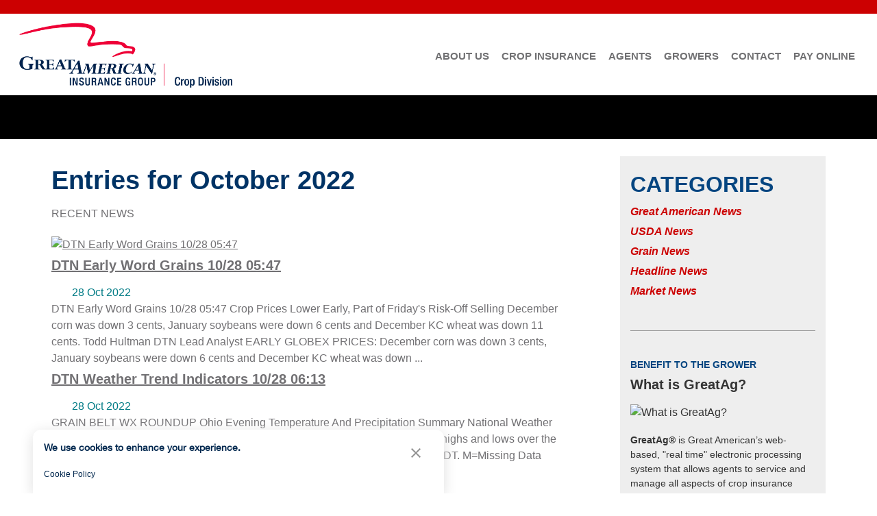

--- FILE ---
content_type: text/html; charset=utf-8
request_url: https://greatamericancrop.com/news-resources/article/articletype/archiveview/categoryid/6/year/2022/month/10/currentpage/7
body_size: 8811
content:
<!DOCTYPE html PUBLIC "-//W3C//DTD XHTML 1.0 Strict//EN" "http://www.w3.org/TR/xhtml1/DTD/xhtml1-strict.dtd">
<html  xml:lang="en-US" lang="en-US" xmlns="http://www.w3.org/1999/xhtml">
<head id="Head">
<!--*********************************************-->
<!-- DNN Platform - http://www.dnnsoftware.com   -->
<!-- Copyright (c) 2002-2014, by DNN Corporation -->
<!--*********************************************-->
<meta http-equiv="X-UA-Compatible" content="IE=edge" /><title>
	October 2022 Archive | Great American Crop Division > News & Resources > Article
</title><meta id="MetaDescription" name="DESCRIPTION" content="Great American and its affiliated property and casualty insurers of the Great American Insurance Group provide high quality, specialized commercial insurance products and services that protect business assets nationwide." /><meta id="MetaKeywords" name="KEYWORDS" content=",DotNetNuke,DNN" /><meta id="MetaCopyright" name="COPYRIGHT" content="Copyright 2026 by Great American Insurance Group" /><meta id="MetaGenerator" name="GENERATOR" content="DotNetNuke " />
        <meta content="text/html; charset=UTF-8" http-equiv="Content-Type" />
        <meta content="text/javascript" http-equiv="Content-Script-Type" />
        <meta content="text/css" http-equiv="Content-Style-Type" />
        <meta name="RESOURCE-TYPE" content="DOCUMENT" />
        <meta name="REVISIT-AFTER" content="1 DAYS" />
        <meta name="RATING" content="GENERAL" />
    <link href="/DependencyHandler.axd/32c9ac5fa1c38bb9574a230f2c123120.66.css" media="all" type="text/css" rel="stylesheet"/><script src="/DependencyHandler.axd/cad229f61333a3616d10b8e613fabfcf.66.js" type="text/javascript"></script><link id="Template_420" rel="stylesheet" type="text/css" href="/DesktopModules/DnnForge - NewsArticles/Templates/News/Template.css" />
<link rel="wlwmanifest" type="application/wlwmanifest+xml" title="windows livewriter manifest" href="https://greatamericancrop.com:443/desktopmodules/dnnforge%20-%20newsarticles/api/metaweblog/wlwmanifest.xml" />

<link type="application/rsd+xml" rel="EditURI" title="RSD" href="https://greatamericancrop.com:443/desktopmodules/dnnforge%20-%20newsarticles/api/rsd.ashx?id=109&url=https://greatamericancrop.com/news-resources/article" />
<link rel='SHORTCUT ICON' href='/Portals/greatamericancrop/favicon.ico' type='image/x-icon' />
<!-- Google Tag Manager -->
<script>
(function(w,d,s,l,i){w[l]=w[l]||[];w[l].push({'gtm.start':
new Date().getTime(),event:'gtm.js'});var f=d.getElementsByTagName(s)[0],
j=d.createElement(s),dl=l!='dataLayer'?'&l='+l:'';j.async=true;j.src=
'https://www.googletagmanager.com/gtm.js?id='+i+dl;f.parentNode.insertBefore(j,f);
})(window,document,'script','dataLayer','GTM-WLD6LPC8');
</script>
<!-- End Google Tag Manager -->
<!-- Begin Consent Modal -->
<script type="text/javascript" src="https://consent.trustarc.com/v2/autoblockasset/core.min.js?cmId=ginzi8"></script>
<script type="text/javascript" src="https://consent.trustarc.com/v2/autoblock?cmId=ginzi8"></script>
<!-- End Consent Modal -->
<meta name="viewport" content="width=device-width, initial-scale=1" /><meta name="robots" content="NOINDEX, FOLLOW" /></head>
<body id="Body">
    
    <form method="post" action="/news-resources/article/articletype/archiveview/categoryid/6/year/2022/month/10/currentpage/7" id="Form" enctype="multipart/form-data">
<div class="aspNetHidden">
<input type="hidden" name="StylesheetManager_TSSM" id="StylesheetManager_TSSM" value="" />
<input type="hidden" name="ScriptManager_TSM" id="ScriptManager_TSM" value="" />
<input type="hidden" name="__EVENTTARGET" id="__EVENTTARGET" value="" />
<input type="hidden" name="__EVENTARGUMENT" id="__EVENTARGUMENT" value="" />
<input type="hidden" name="__VIEWSTATE" id="__VIEWSTATE" value="NQc0SuaoWagX/pcowK2Ln7lD/W0/PD4IuvMOS6pPGMREXZUr/NLC8WnbNflcgqM5LjpMOHRk5FfMaEnnoN8Bk87jNYuCiEWlLElD7iFoPR0DMebSp2dXU6lUHWl+WjnxE3iaq0QFhSYloqTHbJfVYh5utET+g1Qwi2jI15d2cuuISKFzBhdM5jScUg/BcH31sSmt4JWfi5bXl1wnT+/mJfabO9Fd26Kuwc4LL0BjTpr8CsOg9j61mP/I+v/qkJrQOzjqGGa0hf4maUltiVGYevf/71c=" />
</div>

<script type="text/javascript">
//<![CDATA[
var theForm = document.forms['Form'];
if (!theForm) {
    theForm = document.Form;
}
function __doPostBack(eventTarget, eventArgument) {
    if (!theForm.onsubmit || (theForm.onsubmit() != false)) {
        theForm.__EVENTTARGET.value = eventTarget;
        theForm.__EVENTARGUMENT.value = eventArgument;
        theForm.submit();
    }
}
//]]>
</script>


<script src="/WebResource.axd?d=pynGkmcFUV0-EKk6uldj3hV0eG9oxZnqwhX-3C3AY2PUU5-Abe9W0hpXSrA1&amp;t=638901392248157332" type="text/javascript"></script>


<script src="/Telerik.Web.UI.WebResource.axd?_TSM_HiddenField_=ScriptManager_TSM&amp;compress=1&amp;_TSM_CombinedScripts_=%3b%3bSystem.Web.Extensions%2c+Version%3d4.0.0.0%2c+Culture%3dneutral%2c+PublicKeyToken%3d31bf3856ad364e35%3aen-US%3aa8328cc8-0a99-4e41-8fe3-b58afac64e45%3aea597d4b%3ab25378d2" type="text/javascript"></script>
<div class="aspNetHidden">

	<input type="hidden" name="__VIEWSTATEGENERATOR" id="__VIEWSTATEGENERATOR" value="CA0B0334" />
	<input type="hidden" name="__VIEWSTATEENCRYPTED" id="__VIEWSTATEENCRYPTED" value="" />
	<input type="hidden" name="__EVENTVALIDATION" id="__EVENTVALIDATION" value="r4wXhUikr+nYoNZh1rV5ZAPdl322sLARnTCdU5sxAhYzguU79le71EZaL6RHraAuCPhF4PluNFC0MUlipeCZGi03N0aQZb9+Re0958JGbgn45yhs" />
</div><script src="/DependencyHandler.axd/b40b4d1e59220fe80c02fb6d266ad3ad.66.js" type="text/javascript"></script><script type="text/javascript">
//<![CDATA[
Sys.WebForms.PageRequestManager._initialize('ScriptManager', 'Form', [], [], [], 90, '');
//]]>
</script>

        
        
        <!--CDF(Css|//fonts.googleapis.com/css?family=Open+Sans:400italic,600italic,700italic,400,600,700)-->
<!--CDF(Css|/Portals/greatamericancrop/Skins/greatamericancrop/font-awesome.min.css)-->
<!--CDF(Css|/Portals/greatamericancrop/Skins/greatamericancrop/fancybox/jquery.fancybox.css)-->
<!--CDF(Css|/Portals/greatamericancrop/Skins/greatamericancrop/flexslider.css)-->

<!--CDF(Javascript|/Portals/greatamericancrop/Skins/greatamericancrop/js/modernizr.js)-->
<!--CDF(Javascript|/Portals/greatamericancrop/Skins/greatamericancrop/js/jquery.matchHeight-min.js)-->
<!--CDF(Javascript|/Portals/greatamericancrop/Skins/greatamericancrop/js/picturefill.js)-->
<!--CDF(Javascript|/Portals/greatamericancrop/Skins/greatamericancrop/js/jquery.cookie.js)-->
<!--CDF(Javascript|/Portals/greatamericancrop/Skins/greatamericancrop/fancybox/jquery.fancybox.pack.js)-->
<!--CDF(Javascript|/Portals/greatamericancrop/Skins/greatamericancrop/js/jquery.flexslider.js)-->
<!--CDF(Javascript|/Portals/greatamericancrop/Skins/greatamericancrop/js/favorites.js)-->
<!--CDF(Javascript|/Portals/greatamericancrop/Skins/greatamericancrop/js/init.js)-->

<!--CDF(Javascript|/Resources/Shared/Scripts/jquery/imagepicker/image-picker.js)-->
<!--CDF(Javascript|/Resources/Shared/Scripts/jquery/imagepicker/urlControl.js)-->
<!--CDF(Css|/Resources/Shared/Scripts/jquery/imagepicker/image-picker.css)-->





<!-- Google Tag Manager (noscript) -->
<noscript><iframe src="https://www.googletagmanager.com/ns.html?id=GTM-WLD6LPC8" height="0" width="0" style="display:none;visibility:hidden"></iframe></noscript>
<!-- End Google Tag Manager (noscript) -->

<div id="resp-fixed">
    <a href="#" id="resp-menu-toggle" class="hamburger">
        <span class="line first"></span>
        <span class="line second"></span>
        <span class="line third"></span>
    </a>
    <span id="resp-page-title">News & Resources</span>
    <div class="right">
        <a href="tel:800-587-1553"><i class="fa fa-phone"></i></a>
        <a href="/contact"><i class="fa fa-envelope"></i></a>
        <a href="#" id="login-toggle"><i class="fa fa-key"></i></a>
    </div>
</div>

<div id="wrapper" class="page-news--resources">
    <header id="main-header" class="inner-wrapper">
        <span id="logo">
            <a href="http://www.greatamericaninsurancegroup.com/" target="_blank"><img src="https://cdn.greatag.com/greatag/images/gaig.png" alt="Great American Insurance Group" /></a>
        </span>
        <nav id="main-nav">
            <!-- DDRmenu v02.00.01 - TopMenu template --><ul>
  <li class="root mmFirst child-1"><a href="https://greatamericancrop.com/"><span>Home</span></a></li>
  <li class="root mmHasChild child-2"><a href="https://greatamericancrop.com/about-us"><span>About Us</span><span class="icon-down"></span></a><ul>
      <li class="mmSectionHome"><a href="https://greatamericancrop.com/about-us"><span>
                Overview
              </span></a></li>
      <li class=" mmFirst mmHasChild child-1"><a href="https://greatamericancrop.com/about-us/regional-offices"><span>Regional Offices</span><span class="icon-down"></span></a><ul>
          <li class="mmSectionHome"><a href="https://greatamericancrop.com/about-us/regional-offices"><span>
                Overview
              </span></a></li>
          <li class=" mmFirst mmLast child-1"><a href="https://greatamericancrop.com/about-us/regional-offices/office"><span>Office</span></a></li>
        </ul>
      </li>
      <li class=" child-2"><a href="https://greatamericancrop.com/about-us/our-team"><span>Our Team</span></a></li>
      <li class=" child-3"><a href="https://greatamericancrop.com/contact"><span>Contact Us</span></a></li>
      <li class=" mmLast child-4"><a href="javascript:void(window.open('https://gaig.wd1.myworkdayjobs.com/GAIG_External?q=Crop&amp;workerSubType=e7fd88ae88b101ad16501aa13e07ae09'))"><span>Careers</span></a></li>
    </ul>
  </li>
  <li class="root mmHasChild child-3"><a href="https://greatamericancrop.com/crop-insurance"><span>Crop Insurance</span><span class="icon-down"></span></a><ul>
      <li class="mmSectionHome"><a href="https://greatamericancrop.com/crop-insurance"><span>
                Overview
              </span></a></li>
      <li class=" mmFirst child-1"><a href="https://greatamericancrop.com/crop-insurance/multiple-peril-crop-insurance"><span>Multiple Peril Crop Insurance</span></a></li>
      <li class=" child-2"><a href="https://greatamericancrop.com/crop-insurance/crop-hail-insurance"><span>Crop-Hail Insurance</span></a></li>
      <li class=" mmLast child-3"><a href="https://greatamericancrop.com/crop-insurance/named-peril-insurance-private-products"><span>Named Peril Insurance / Private Products</span></a></li>
    </ul>
  </li>
  <li class="root mmHasChild child-4"><a href="https://greatamericancrop.com/agents"><span>Agents</span><span class="icon-down"></span></a><ul>
      <li class="mmSectionHome"><a href="https://greatamericancrop.com/agents"><span>
                Overview
              </span></a></li>
      <li class=" mmFirst child-1"><a href="https://greatamericancrop.com/agents/training"><span>Training</span></a></li>
      <li class=" child-2"><a href="https://greatamericancrop.com/agents/forms"><span>Forms</span></a></li>
      <li class=" child-3"><a href="https://greatamericancrop.com/technology"><span>Technology</span></a></li>
      <li class=" mmLast child-4"><a href="https://greatamericancrop.com/programoutreach"><span>Program Outreach</span></a></li>
    </ul>
  </li>
  <li class="root mmHasChild child-5"><a href="https://greatamericancrop.com/growers"><span>Growers</span><span class="icon-down"></span></a><ul>
      <li class="mmSectionHome"><a href="https://greatamericancrop.com/growers"><span>
                Overview
              </span></a></li>
      <li class=" mmFirst child-1"><a href="https://greatamericancrop.com/growers/faqs"><span>FAQs</span></a></li>
      <li class=" child-2"><a href="https://greatamericancrop.com/growers/claim-payment"><span>Claim Payment</span></a></li>
      <li class=" child-3"><a href="https://greatamericancrop.com/technology"><span>Technology</span></a></li>
      <li class=" child-4"><a href="https://greatamericancrop.com/growers/access-your-provisions"><span>Access Your Information</span></a></li>
      <li class=" mmLast child-5"><a href="https://greatamericancrop.com/programoutreach"><span>Program Outreach</span></a></li>
    </ul>
  </li>
  <li class="root child-6"><a href="https://greatamericancrop.com/contact"><span>Contact</span></a></li>
  <li class="root mmLast child-7"><a href="https://www.payerexpress.com/ebp/GAI/Login/Index"><span>Pay Online</span></a></li>
</ul>
            <div class="clear"></div>
        </nav>
    </header>
<!--CDF(Css|/Portals/greatamericancrop/Skins/greatamericancrop/backgrounds.css)-->


<div class="top-area page-background">
    <div id="login-bar">
        <div class="inner-wrapper">
            <!--iframe src="/Portals/greatamericancrop/Custom/login.aspx" id="login-iframe"></iframe-->
            <iframe src="" id="login-iframe" title="GreatAg Login"></iframe>
        </div>
    </div>
    <div class="inner-wrapper">
        <div id="dnn_TopPane" class="TopPane DNNEmptyPane"></div>
    </div>
</div>

<div class="inner-wrapper content-wrapper">
    <div class="content-padding">
        <div id="dnn_ContentPane" class="ContentPane DNNEmptyPane"></div>
        <div class="table">
            <div id="dnn_LeftPane" class="LeftPane"><div class="DnnModule DnnModule-DnnForge-NewsArticles DnnModule-420"><a name="420"></a><div id="dnn_ctr420_ContentPane" class="nopadding"><!-- Start_Module_420 --><div id="dnn_ctr420_ModuleContent" class="DNNModuleContent ModDnnForgeNewsArticlesC">
	<!--CDF(Javascript|/desktopmodules/dnnforge - newsarticles/includes/shadowbox/shadowbox.js)-->
<!--CDF(Css|/desktopmodules/dnnforge - newsarticles/includes/shadowbox/shadowbox.css)-->

<div class="NewsArticles">
    <!-- Menu.Item -->

<div class="Normal" align="center">
		
			
	
</div>


<div align="left">
    <h1>
        <span id="dnn_ctr420_NewsArticles_ViewArchive_lblArchive">Entries for October 2022</span>
	</h1>
</div>
<div class="featured" style="margin-bottom: 20px;">RECENT NEWS</div><div class="article listing white-bg">
    
    <div class="image" aria-hidden="true" tabindex="-1">
<a href="https://greatamericancrop.com/news-resources/article/2022/10/28/dtn-early-word-grains---10-28-0547" style="width: 250px; height: 170px;" aria-hidden="true">
        <img src="/DesktopModules/DnnForge%20-%20NewsArticles/ImageHandler.ashx?Width=250&height=170&FileName=/Portals/greatamericancrop/Images/News-Defaults/grape-vines.jpg&q=1" alt="DTN Early Word Grains         10/28 05:47" aria-hidden="true" />
</a>
    </div>
    
       
    <h3 class="title"><a href="https://greatamericancrop.com/news-resources/article/2022/10/28/dtn-early-word-grains---10-28-0547">DTN Early Word Grains         10/28 05:47</a></h3>

    <div class="info white-bg">
        <span class="posted-date white-bg">28 Oct 2022</span>
    </div>
    <div class="details">
        DTN Early Word Grains 10/28 05:47 Crop Prices Lower Early, Part of Friday's Risk-Off Selling December corn was down 3 cents, January soybeans were down 6 cents and December KC wheat was down 11 cents. Todd Hultman DTN Lead Analyst EARLY GLOBEX PRICES: December corn was down 3 cents, January soybeans were down 6 cents and December KC wheat was down ...
   
    </div>
</div>
<div class="clear"></div>
<div class="article listing white-bg">
    
       
    <h3 class="title"><a href="https://greatamericancrop.com/news-resources/article/2022/10/28/dtn-weather-trend-indicators---10-28-0613">DTN Weather Trend Indicators           10/28 06:13</a></h3>

    <div class="info white-bg">
        <span class="posted-date white-bg">28 Oct 2022</span>
    </div>
    <div class="details">
        GRAIN BELT WX ROUNDUP Ohio Evening Temperature And Precipitation Summary National Weather Service Cleveland Ohio 840 PM EDT Thu Oct 27 2022 Values represent today's highs and lows over the last 18 hours and precipitation over the last 24 hours ending at 7 PM EST/8 PM EDT. M=Missing Data T=Trace NA=Not Available .B CLE 1027 ES DH19/TAIRZS/TAIRZI/PPD...
   
    </div>
</div>
<div class="clear"></div>
<div class="article listing white-bg">
    
    <div class="image" aria-hidden="true" tabindex="-1">
<a href="https://greatamericancrop.com/news-resources/article/2022/10/27/dtn-closing-livestock-comment-10-27-1615" style="width: 250px; height: 170px;" aria-hidden="true">
        <img src="/DesktopModules/DnnForge%20-%20NewsArticles/ImageHandler.ashx?Width=250&height=170&FileName=/Portals/greatamericancrop/Images/News-Defaults/grapes.jpg&q=1" alt="DTN Closing Livestock Comment 10/27 16:15" aria-hidden="true" />
</a>
    </div>
    
       
    <h3 class="title"><a href="https://greatamericancrop.com/news-resources/article/2022/10/27/dtn-closing-livestock-comment-10-27-1615">DTN Closing Livestock Comment 10/27 16:15</a></h3>

    <div class="info white-bg">
        <span class="posted-date white-bg">27 Oct 2022</span>
    </div>
    <div class="details">
        DTN Closing Livestock Comment 10/27 16:15 Cash Cattle Trade $2.00 to $5.00 Higher Heading into Friday's market, more cash cattle are expected to trade as thus far the week's movement has been incredibly thin. ShayLe Stewart DTN Livestock Analyst GENERAL COMMENTS: It was a technical day for the livestock complex as traders didn't seem interested in ...
   
    </div>
</div>
<div class="clear"></div>
<div class="article listing white-bg">
    
    <div class="image" aria-hidden="true" tabindex="-1">
<a href="https://greatamericancrop.com/news-resources/article/2022/10/27/dtn-chart-technical-points----10-27-1630" style="width: 250px; height: 170px;" aria-hidden="true">
        <img src="/DesktopModules/DnnForge%20-%20NewsArticles/ImageHandler.ashx?Width=250&height=170&FileName=/Portals/greatamericancrop/Images/News-Defaults/sunset.jpg&q=1" alt="DTN Chart Technical Points             10/27 16:30" aria-hidden="true" />
</a>
    </div>
    
       
    <h3 class="title"><a href="https://greatamericancrop.com/news-resources/article/2022/10/27/dtn-chart-technical-points----10-27-1630">DTN Chart Technical Points             10/27 16:30</a></h3>

    <div class="info white-bg">
        <span class="posted-date white-bg">27 Oct 2022</span>
    </div>
    <div class="details">
        DTN Chart Technical Points 10/27 16:30 DTN FUTURES 10 10/27/22 SLOW STOCHASTIC PRICES ARE DECIMAL MOVING AVERAGES RSI'S 5 Day 20 Day CONTRACT CLOSE 4-Day 9-Day 18-Day 45-Day 9Day 14Day 30Day %K %D %K %D CBTWT DEC 838.50 838.13 844.92 868.99 861.63 39.11 43.45 47.04 34 30 10 11 CBTWT MAR 858.00 857.50 863.72 885.83 876.93 39.87 44.05 47.40 34 30 10 ...
   
    </div>
</div>
<div class="clear"></div>
<div class="article listing white-bg">
    
    <div class="image" aria-hidden="true" tabindex="-1">
<a href="https://greatamericancrop.com/news-resources/article/2022/10/27/farm-market-news-corn-report-for-thu-october-27" style="width: 250px; height: 170px;" aria-hidden="true">
        <img src="/DesktopModules/DnnForge%20-%20NewsArticles/ImageHandler.ashx?Width=250&height=170&FileName=/Portals/greatamericancrop/Images/News-Defaults/grapes.jpg&q=1" alt="FARM MARKET NEWS - CORN REPORT FOR Thu, October 27" aria-hidden="true" />
</a>
    </div>
    
       
    <h3 class="title"><a href="https://greatamericancrop.com/news-resources/article/2022/10/27/farm-market-news-corn-report-for-thu-october-27">FARM MARKET NEWS - CORN REPORT FOR Thu, October 27</a></h3>

    <div class="info white-bg">
        <span class="posted-date white-bg">27 Oct 2022</span>
    </div>
    <div class="details">
        FARM MARKET NEWS - CORN REPORT FOR Thu, October 27 Exchange rate was 1.355 down 0.0004 Chicago corn closed slightly lower. DEC22 HI 6.89 1/4 DEC23 HI 6.25 3/4 LOW 6.79 1/4 LOW 6.19 1/4 CLOSE6.82 1/4 Down 2 3/4 CLOSE 6.21 3/4 Down 1 3/4 OLD CROP BASIS NEW CROP BASIS Location Spot 1mt 2mt 3mt U.S. $/bu $/mt Cntrct U.S. $/bu $/mt ELEVATORS +DEC22+MAR2...
   
    </div>
</div>
<div class="clear"></div>
<!-- Listing.Footer -->

<table class="PagingTable">
		<tr>
			<td align="left">Page 7 of 60</td><td align="right"><a href="https://greatamericancrop.com/news-resources/article/articletype/archiveview/categoryid/6/year/2022/month/10/currentpage/1">First</a>&nbsp;&nbsp;&nbsp;<a href="https://greatamericancrop.com/news-resources/article/articletype/archiveview/categoryid/6/year/2022/month/10/currentpage/6">Previous</a>&nbsp;&nbsp;&nbsp;<a href="https://greatamericancrop.com/news-resources/article/articletype/archiveview/categoryid/6/year/2022/month/10/currentpage/2">2</a>&nbsp;&nbsp;<a href="https://greatamericancrop.com/news-resources/article/articletype/archiveview/categoryid/6/year/2022/month/10/currentpage/3">3</a>&nbsp;&nbsp;<a href="https://greatamericancrop.com/news-resources/article/articletype/archiveview/categoryid/6/year/2022/month/10/currentpage/4">4</a>&nbsp;&nbsp;<a href="https://greatamericancrop.com/news-resources/article/articletype/archiveview/categoryid/6/year/2022/month/10/currentpage/5">5</a>&nbsp;&nbsp;<a href="https://greatamericancrop.com/news-resources/article/articletype/archiveview/categoryid/6/year/2022/month/10/currentpage/6">6</a>&nbsp;&nbsp;<span>[7]</span>&nbsp;&nbsp;<a href="https://greatamericancrop.com/news-resources/article/articletype/archiveview/categoryid/6/year/2022/month/10/currentpage/8">8</a>&nbsp;&nbsp;<a href="https://greatamericancrop.com/news-resources/article/articletype/archiveview/categoryid/6/year/2022/month/10/currentpage/9">9</a>&nbsp;&nbsp;<a href="https://greatamericancrop.com/news-resources/article/articletype/archiveview/categoryid/6/year/2022/month/10/currentpage/10">10</a>&nbsp;&nbsp;<a href="https://greatamericancrop.com/news-resources/article/articletype/archiveview/categoryid/6/year/2022/month/10/currentpage/11">11</a>&nbsp;&nbsp;<a href="https://greatamericancrop.com/news-resources/article/articletype/archiveview/categoryid/6/year/2022/month/10/currentpage/8">Next</a>&nbsp;&nbsp;&nbsp;<a href="https://greatamericancrop.com/news-resources/article/articletype/archiveview/categoryid/6/year/2022/month/10/currentpage/60">Last</a>&nbsp;&nbsp;&nbsp;</td>
		</tr>
	</table>





</div>
</div><!-- End_Module_420 --></div>
</div></div>
            <div class="right-side">
                <div id="dnn_RightPane" class="RightPane"><div class="DnnModule DnnModule-DnnForge-NewsArchives DnnModule-440"><a name="440"></a><div id="dnn_ctr440_ContentPane" class="nopadding"><!-- Start_Module_440 --><div id="dnn_ctr440_ModuleContent" class="DNNModuleContent ModDnnForgeNewsArchivesC">
	<h2 class="blue">CATEGORIES</h2>
<ul class="news-categories">
<li><a href="http://www.greatamericaninsurancegroup.com/Pages/Media-News.aspx" target="_blank">Great American News</a></li><li><a href="https://greatamericancrop.com/news-resources/article/usda-news">USDA News</a></li><li><a href="https://greatamericancrop.com/news-resources/article/grain-news">Grain News</a></li><li><a href="https://greatamericancrop.com/news-resources/article/headline-news">Headline News</a></li><li><a href="https://greatamericancrop.com/news-resources/article/market-news">Market News</a></li></ul>



</div><!-- End_Module_440 --></div>
</div><div class="DnnModule DnnModule-DnnForge-LatestArticles DnnModule-467"><a name="467"></a><div id="dnn_ctr467_ContentPane" class="nopadding"><!-- Start_Module_467 --><div id="dnn_ctr467_ModuleContent" class="DNNModuleContent ModDnnForgeLatestArticlesC">
	<div class="sidebar-news">
    <div class="edit">
    
        </div>
    <div class="tagline blue">Benefit to the Grower</div>
    <h3>What is GreatAg?</h3>
    
    <p>
        <img src="/Portals/greatamericancrop/Images/Growers/Farm-iPad.jpg" alt="What is GreatAg?" />
    </p>
    
    <div class="details">
        <p><strong>GreatAg&reg;</strong> is Great American&rsquo;s web-based, "real time" electronic processing system that allows agents to service and manage all aspects of crop insurance policies. </p>
<p>This system can also benefit the grower by providing 24-7 access to all the terms and conditions of their policies and the status of every claim they've filed. The grower can also monitor their account with Great American and premium payments can be made online.</p>
    </div>
    
    <a href="https://greatamericancrop.com/technology" class="boxed-link">Read More <span class="sr-only">about &quot;What is GreatAg?&quot;</span></a>
    
</div>






</div><!-- End_Module_467 --></div>
</div><div class="DnnModule DnnModule-DnnForge-LatestArticles DnnModule-468"><a name="468"></a><div id="dnn_ctr468_ContentPane" class="nopadding"><!-- Start_Module_468 --><div id="dnn_ctr468_ModuleContent" class="DNNModuleContent ModDnnForgeLatestArticlesC">
	<div class="sidebar-news">
    <div class="edit">
    
        </div>
    <div class="tagline blue">Educational Opportunities</div>
    <h3>Training</h3>
    
    <p>
        <img src="/Portals/greatamericancrop/Images/Agents/Training.jpg" alt="Training" />
    </p>
    
    <div class="details">
        <p>We offer over 400 classes in multiple locations to fit your needs.
</p>
<p>
Great American provides our agents with a comprehensive training program. We provide the tools and resources necessary to stay current in the ever-changing Crop Insurance Industry.
We also provide training based on specialty crops and products, as well as basic training for agents new to the Crop Insurance Industry.
</p>
<p>Great American provides convenient online testing that allows agents to meet their federal testing requirement from the comfort of their homes or offices.
All agent testing will be completed within Crop University. Contact your regional office representative to establish a User ID and password.</p>
<p>View our training calendar, register online, or take a test.</p>
    </div>
    
    <a href="https://greatamericancrop.com/agents/training" class="boxed-link">Read More <span class="sr-only">about &quot;Training&quot;</span></a>
    
</div>






</div><!-- End_Module_468 --></div>
</div></div>
            </div>
        </div>
        <div class="clear"></div>
        <div id="dnn_LeftSmallPane" class="LeftSmallPane DNNEmptyPane"></div>
        <div id="dnn_RightLargePane" class="RightLargePane DNNEmptyPane"></div>
        <div class="clear"></div>
    </div>
</div>
</div>
<footer id="main-footer">
    <div class="inner-wrapper">
        <div id="dnn_FooterLeftPane" class="FooterLeftPane"><div class="DnnModule DnnModule-DNN_HTML DnnModule-426"><a name="426"></a><div id="dnn_ctr426_ContentPane" class="nopadding"><!-- Start_Module_426 --><div id="dnn_ctr426_ModuleContent" class="DNNModuleContent ModDNNHTMLC">
	<div id="dnn_ctr426_HtmlModule_lblContent" class="Normal">
	<div id="footer_logos" style="text-align: center;">
<a href="https://www.afginc.com/" target="_blank"><img alt="American Financial Group, Inc." class="primary" src="/portals/greatamericancrop/images/footer/AFG_footer_logo.png" /></a><br />
<img alt="AFG Listed NYSE" src="/portals/greatamericancrop/images/footer/AFG_listed_NYSE.png" /></div>
</div>

</div><!-- End_Module_426 --></div>
</div></div>
        <div id="dnn_FooterMiddleLeftPane" class="FooterMiddleLeftPane"><div class="DnnModule DnnModule-DNN_HTML DnnModule-427"><a name="427"></a><div id="dnn_ctr427_ContentPane" class="nopadding"><!-- Start_Module_427 --><div id="dnn_ctr427_ModuleContent" class="DNNModuleContent ModDNNHTMLC">
	<div id="dnn_ctr427_HtmlModule_lblContent" class="Normal">
	Great American Insurance Group's member companies are subsidiaries of&nbsp;<a href="http://www.afginc.com/" target="_blank">American Financial Group, Inc. (AFG).</a>&nbsp;AFG is a Fortune 500 holding company whose common stock is listed on the New York Stock Exchange.<hr class="footerHR" />
<strong>Corporate Headquarters</strong><br />
Great American Insurance Group Tower<br />
<span lang="en-us">301 E Fourth St.</span><br />
Cincinnati, OH&nbsp; 45202<br />
800 545 4269 / 513 369 5000<br />
<br />
<br />
<span style="font-size: 0.8125rem;"><span style="border-style: initial; border-color: initial; border-image: initial;">Upon request, the Company will provide its appointed agents training in the recognition and referral of suspicious claims and other insurance transactions. If you would like this training, please email&nbsp;</span><a href="/cdn-cgi/l/email-protection#1444327579642f575778757d7967577b7964787d757a77715473757d733a777b79" style="margin: 0px; padding: 0px; border: 0px;">P&amp;<span class="__cf_email__" data-cfemail="c98a8aa5a8a0a4ba8aa6a4b9a5a0a8a7aaac89aea8a0aee7aaa6a4">[email&#160;protected]</span></a><span style="border-style: initial; border-color: initial; border-image: initial;">.</span></span><br />
<br />
<a href="https://www.facebook.com/GreatAmericanInsuranceGroup" target="_blank"><img title="Visit the Great American Facebook page!" style="padding-right: 5px;" alt="Facebook" src="/portals/greatamericancrop/images/footer/icon-facebook.png" /></a><a href="http://www.linkedin.com/company/great-american-insurance" target="_blank"><img title="Follow the Great American LinkedIn page!" style="padding-right: 5px;" alt="LinkedIn" src="/portals/greatamericancrop/images/footer/icon-linkedin.png" /></a><a href="https://www.youtube.com/GAIGroup" target="_blank"><img title="Visit the Great American YouTube page!" style="padding-right: 5px;" alt="YouTube" src="/portals/greatamericancrop/images/footer/icon-youtube.png" /></a>
<br />
<br />
<p><span style="color: #333333;">&copy; 2024 Great American Insurance Company. All Rights Reserved.</span></p>
</div>

</div><!-- End_Module_427 --></div>
</div></div>
        <div id="dnn_FooterMiddleRightPane" class="FooterMiddleRightPane"><div class="DnnModule DnnModule-DNN_HTML DnnModule-428"><a name="428"></a><div id="dnn_ctr428_ContentPane" class="nopadding"><!-- Start_Module_428 --><div id="dnn_ctr428_ModuleContent" class="DNNModuleContent ModDNNHTMLC">
	<div id="dnn_ctr428_HtmlModule_lblContent" class="Normal">
	<p style="margin-bottom: 0px;"><strong>U.S. Operations</strong></p>
<ul class="left one-half">
    <li><a href="https://www.greatamericaninsurancegroup.com/for-businesses/division-details/aba-insurance-services">ABA Insurance Services</a></li>
    <li><a href="http://www.greatamericaninsurancegroup.com/Insurance/Accident-Health/Pages/default.aspx">Accident &amp; Health (pomi)</a></li>
    <li><a href="http://www.greatamericaninsurancegroup.com/Insurance/AgriBusiness/Pages/default.aspx">AgriBusiness&reg;</a></li>
    <li><a href="http://www.greatamericaninsurancegroup.com/Insurance/Alternative-Markets" class="noindex"> Alternative Markets</a></li>
    <li><a href="http://www.greatamericaninsurancegroup.com/insurance/aviation" class="noindex"> Aviation</a></li>
    <li><a href="http://www.greatamericaninsurancegroup.com/Insurance/Bonds" class="noindex"> Bond</a></li>
    <li><a href="http://www.greatamericaninsurancegroup.com/Insurance/Crop" class="noindex"> Crop</a></li>
    <li><a href="https://www.greatamericaninsurancegroup.com/for-businesses/division-details/cyber-risk-insurance">Cyber Risk</a></li>
    <li><a href="http://www.greatamericaninsurancegroup.com/Insurance/Environmental" class="noindex"> Environmental</a></li>
    <li><a href="http://www.greatamericaninsurancegroup.com/Insurance/Equine-Mortality" class="noindex"> Equine Mortality</a></li>
    <li><a href="https://www.greatamericaninsurancegroup.com/for-businesses/division-details/equipment-insurance">Equipment Insurance</a></li>
    <li><a href="https://www.greatamericaninsurancegroup.com/for-businesses/division-details/excess-liability">Excess Liability</a></li>
    <li><a href="http://www.greatamericaninsurancegroup.com/Insurance/Executive-Liability" class="noindex"> Executive Liability</a></li>
    <li><a href="http://www.greatamericaninsurancegroup.com/Insurance/FCIA/Pages/default.aspx">FCIA - Trade Credit &amp; Political Risk</a></li>
    <li><a href="http://www.greatamericaninsurancegroup.com/Insurance/Fidelity-Crime" class="noindex"> Fidelity / Crime</a></li>
    <li><a href="http://www.greatamericaninsurancegroup.com/Insurance/Financial-Institution-Services/Pages/default.aspx">Financial Institution Services</a></li>
</ul>
<ul class="left one-half">
    <li><a href="https://www.greatamericaninsurancegroup.com/for-businesses/division-details/great-american-custom">Great American Custom</a></li>
    <li><a href="https://www.greatamericaninsurancegroup.com/for-businesses/division-details/great-american-risks-solutions">Great American Risk Solutions</a></li>
    <li><a href="https://www.greatamericaninsurancegroup.com/Insurance/mergers-acquisitions/Pages/default.aspx">Mergers &amp; Acquisitions Liability</a></li>
    <li><a href="http://www.greatamericaninsurancegroup.com/Insurance/Mid-Continent/Pages/default.aspx">Mid-Continent Group</a></li>
    <li><a href="http://www.greatamericaninsurancegroup.com/Insurance/National-Interstate/Pages/default.aspx">National Interstate</a></li>
    <li><a href="http://www.greatamericaninsurancegroup.com/Insurance/Ocean-Marine" class="noindex"> Ocean Marine</a></li>
    <li><a href="http://www.greatamericaninsurancegroup.com/insurance/Professional-Liability" class="noindex"> Professional Liability</a></li>
    <li><a href="http://www.greatamericaninsurancegroup.com/Insurance/Property-Inland-Marine" class="noindex">Property &amp; Inland Marine</a></li>
    <li><a href="http://www.greatamericaninsurancegroup.com/Insurance/Public-Sector/Pages/default.aspx" class="noindex"> Public Sector</a></li>
    <li><a href="http://www.greatamericaninsurancegroup.com/Insurance/Republic-Indemnity/Pages/default.aspx">Republic Indemnity</a></li>
    <li><a href="http://www.greatamericaninsurancegroup.com/Insurance/Specialty-Equipment-Services" class="noindex"> Specialty Equipment</a></li>
    <li><a href="http://www.greatamericaninsurancegroup.com/Insurance/Specialty-Human-Services" class="noindex"> Specialty Human Services</a></li>
    <li><a href="http://www.greatamericaninsurancegroup.com/Insurance/Strategic-Comp" class="noindex"> Strategic Comp</a></li>
    <li><a href="http://www.greatamericaninsurancegroup.com/insurance/summit/Pages/default.aspx">Summit</a></li>
    <li><a href="https://www.greatamericaninsurancegroup.com/for-businesses/division-details/trucking">Trucking</a></li>
    <li><a href="http://www.greatamericaninsurancegroup.com/Insurance/Supplemental-Unemployment" class="noindex">Unemployment Risk Solutions</a></li>
    <li><a href="https://www.greatamericaninsurancegroup.com/for-businesses/division-details/vanliner">Vanliner</a></li>
</ul>
<div class="clear"></div>
</div>

</div><!-- End_Module_428 --></div>
</div></div>
        <div id="dnn_FooterRightPane" class="FooterRightPane"><div class="DnnModule DnnModule-DNN_HTML DnnModule-429"><a name="429"></a><div id="dnn_ctr429_ContentPane" class="nopadding"><!-- Start_Module_429 --><div id="dnn_ctr429_ModuleContent" class="DNNModuleContent ModDNNHTMLC">
	<div id="dnn_ctr429_HtmlModule_lblContent" class="Normal">
	<strong>International Operations</strong><br />
<ul style="margin-left: 0px;">
    <li style="text-align: left;"><a href="http://www.greatamericaninsurancegroup.com/Contact-Us/Pages/Canadian-Contacts.aspx">Canadian Branch</a></li>
    <li style="text-align: left;"><a href="https://www.greatamericaninsurancegroup.com/for-businesses/division-details/trade-credit">Canada - Trade Credit</a></li>
    <li style="text-align: left;"><a href="http://www.greatamericaninsurancegroup.com/insurance/el-aguila/Pages/default.aspx" class="noindex"> El Aguila</a></li>
    <li style="text-align: left;"><a href="https://www.greatamericaninsurancegroup.com/for-businesses/division-details/great-american-europe"> Great American Europe</a></li>
    <li style="text-align: left;"><a href="https://www.greatamericaninsurancegroup.com/for-businesses/division-details/great-american-p-c-mexico-division">Great American P&amp;C Mexico</a></li>
    <li style="text-align: left;"><a href="https://www.greatamericaninsurancegroup.com/Insurance/Singapore-Branch/Pages/default.aspx">Singapore Branch</a></li>
</ul>
</div>

</div><!-- End_Module_429 --></div>
</div><div class="DnnModule DnnModule-DNN_HTML DnnModule-598"><a name="598"></a><div id="dnn_ctr598_ContentPane" class="nopadding"><!-- Start_Module_598 --><div id="dnn_ctr598_ModuleContent" class="DNNModuleContent ModDNNHTMLC">
	<div id="dnn_ctr598_HtmlModule_lblContent" class="Normal">
	<script data-cfasync="false" src="/cdn-cgi/scripts/5c5dd728/cloudflare-static/email-decode.min.js"></script><script>
$(document).ready(function() {
$('#login-iframe').attr('src', 'https://www.greatag.com/web/gac/login.jsp');
});
</script>
</div>

</div><!-- End_Module_598 --></div>
</div></div>
        <div id="dnn_FooterRightBottomPane" class="FooterRightBottomPane"><div class="DnnModule DnnModule-DNN_HTML DnnModule-541"><a name="541"></a><div id="dnn_ctr541_ContentPane" class="nopadding"><!-- Start_Module_541 --><div id="dnn_ctr541_ModuleContent" class="DNNModuleContent ModDNNHTMLC">
	<div id="dnn_ctr541_HtmlModule_lblContent" class="Normal">
	<br />
<br />
<span>
<!--
<a href="http://www.greatamericaninsurancegroup.com/Pages/privacy.aspx" class="various fancybox.iframe">Privacy Statement</a> |
<a href="http://www.greatamericaninsurancegroup.com/Pages/legal.aspx" class="various fancybox.iframe">Legal Notice</a> |
-->
<a href="http://www.greatamericaninsurancegroup.com/Pages/privacy.aspx" target="_blank">Privacy Statement</a> |
<a href="http://www.greatamericaninsurancegroup.com/Pages/legal.aspx" target="_blank">Legal Notice</a> |
<a href="/fraud">Report Fraud</a> |
<a href="/non-discrimination-statement">Non-Discrimination Statement</a>&nbsp;| <a href="/language-assistance">Language Assistance</a></span>
<div id="teconsent" style="font-size: 13px;"><!-- empty div --></div>
</div>

</div><!-- End_Module_541 --></div>
</div></div>
        <div class="clear"></div>
    </div>
</footer>

<!-- <a href="http://uat.greatamericancrop.systemsinsight.com/provide-feedback" class="provide-feedback">Provide Feedback</a> -->

<!-- Google tag (gtag.js) -->
<!--
<script async src="https://www.googletagmanager.com/gtag/js?id=G-C9T4N4YJDC"></script>
<script>
  window.dataLayer = window.dataLayer || [];
  function gtag(){dataLayer.push(arguments);}
  gtag('js', new Date());

  gtag('config', 'G-C9T4N4YJDC');
</script>
-->
<!-- Please place this at the bottom of your footer for all pages in all environments. -->
<!-- This is where the cookie link will show up -->
<div id="teconsent"></div>
<!-- This is where the banner will show up -->
<div id="consent-banner"></div>

        <input name="ScrollTop" type="hidden" id="ScrollTop" />
        <input name="__dnnVariable" type="hidden" id="__dnnVariable" autocomplete="off" />
        
    
<script type="text/javascript" src="/Resources/Shared/scripts/initWidgets.js" ></script></form>
    
    
</body>
</html>